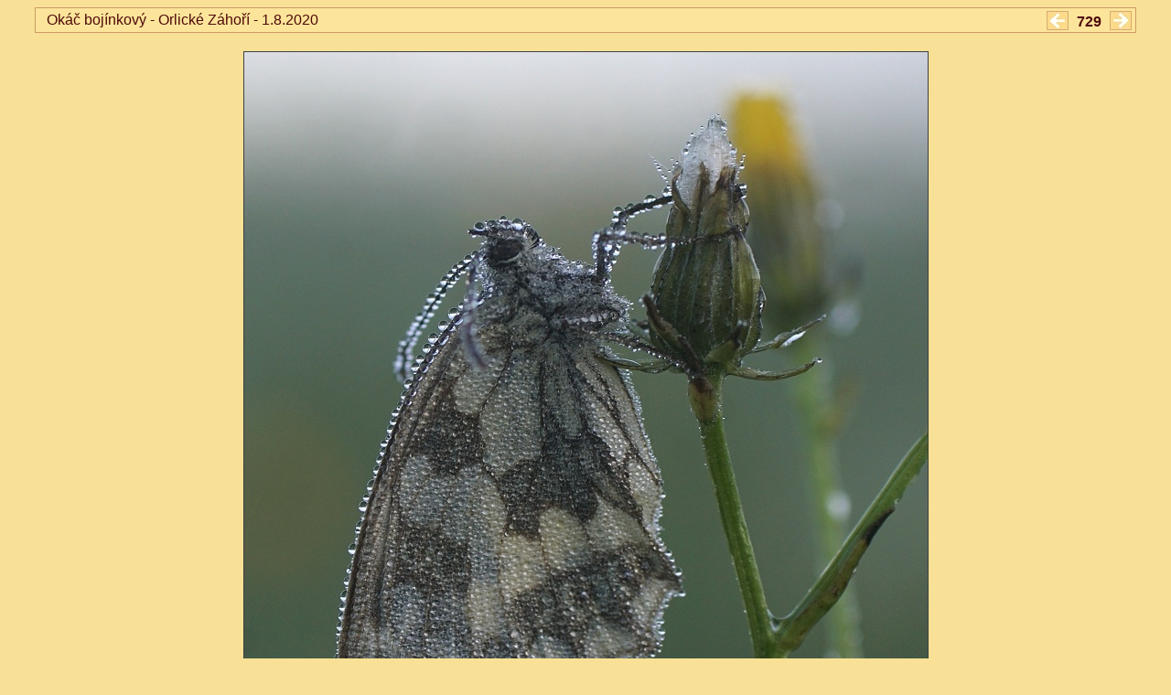

--- FILE ---
content_type: text/html
request_url: https://motylkove.gajatri.net/2020leto/m729.html
body_size: 533
content:
<!doctype html><html lang="cs"><head><meta charset="UTF-8">
<title>fotogalerie motýlů</title><link rel="StyleSheet" href="../image1.css"></head><body>
<div class="titulek"><div class="in">
&nbsp; Okáč bojínkový - Orlické Záhoří - 1.8.2020<div class="datum">
<a href="m728.html"><img src="../sipkavlevo.jpg" title="předešlý obrázek"></a>
       <b>729</b>
<a href="m730.html"><img src="../sipkavpravo.jpg" title="další obrázek"></a></div></div></div>
<a href="m730.html"><img src="../okacbojinkovy/m192.jpg" title=">>"></a>
<br>
<span><b><a href="../okac_bojinkovy.html" target="_parent">MELANARGIA GALATHEA - Okáč bojínkový</a></b></span><br>
<a href="../okacoviti1.html">Okáčovití - SATYRINAE</a><br>
Orlické hory, Východní Čechy (Czech Republic) 8/2020<br>
<a style="font-size:85%" href="../index.html" target="_parent">www.motylkove.cz</a></body></html>


--- FILE ---
content_type: text/css
request_url: https://motylkove.gajatri.net/image1.css
body_size: 270
content:
body {background-color:rgb(248,225,150);overflow: auto; text-align: center; font-size: 16px;font-family:arial}
.titulek {border: 1px solid rgb(204,153,102); margin:0px 30px 10px 30px}
.in {text-align: left; background-color: rgb(252,229,154); padding:4px; font-family:arial;color: rgb(80,10,10)}
.in img {margin:0px 5px -4px 5px}
.datum {position: absolute; top: 12px; right: 38px}
img {margin:10px 0px 10px 0px}

